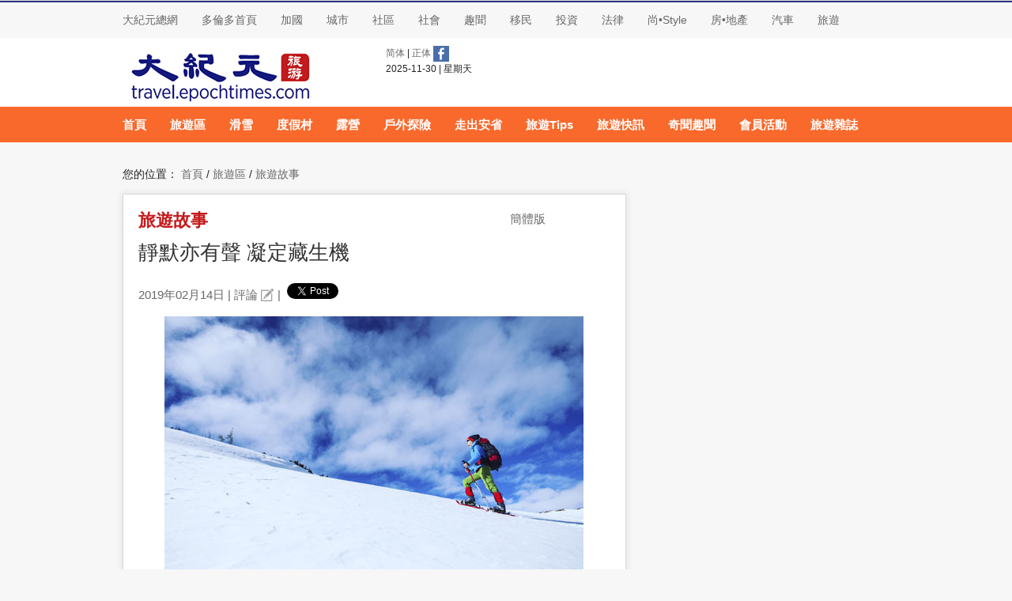

--- FILE ---
content_type: text/html;charset=utf-8
request_url: https://travel.epochtimes.com/travel-b5-37794-%EF%BF%BD%EF%BF%BD%EF%BF%BD%EF%BF%BD%EF%BF%BD%EF%BF%BD%EF%BF%BD%EF%BF%BD%EF%BF%BD%EF%BF%BD%EF%BF%BD%EF%BF%BD%EF%BF%BD%EF%BF%BD%EF%BF%BD%20%20%EF%BF%BD%EF%BF%BD%EF%BF%BD%EF%BF%BD%EF%BF%BD%EF%BF%BD%EF%BF%BD%EF%BF%BD%EF%BF%BD%EF%BF%BD%EF%BF%BD%EF%BF%BD%EF%BF%BD%EF%BF%BD%EF%BF%BD.html
body_size: 8040
content:








 

  	 
		










<!-- Start Alexa Certify Javascript -->
<script type="text/javascript">
_atrk_opts = { atrk_acct:"Tmrwl1aYizr0uP", domain:"epochtimes.com",dynamic: true};
(function() { var as = document.createElement('script'); as.type =
'text/javascript'; as.async = true; as.src =
"https://d31qbv1cthcecs.cloudfront.net/atrk.js"; var s =
document.getElementsByTagName('script')[0];s.parentNode.insertBefore(as,
s); })();
</script>
<noscript><img src="https://d5nxst8fruw4z.cloudfront.net/atrk.gif?account=Tmrwl1aYizr0uP" style="display:none" height="1" width="1" alt="" /></noscript>
<!-- End Alexa Certify Javascript --> 


<!-- Facebook Pixel Code -->
<script>
!function(f,b,e,v,n,t,s){if(f.fbq)return;n=f.fbq=function(){n.callMethod?
n.callMethod.apply(n,arguments):n.queue.push(arguments)};if(!f._fbq)f._fbq=n;
n.push=n;n.loaded=!0;n.version='2.0';n.queue=[];t=b.createElement(e);t.async=!0;
t.src=v;s=b.getElementsByTagName(e)[0];s.parentNode.insertBefore(t,s)}(window,
document,'script','https://connect.facebook.net/en_US/fbevents.js');

fbq('init', '1738668486348626');
fbq('track', "PageView");</script>
<noscript><img height="1" width="1" style="display:none"
src="https://www.facebook.com/tr?id=1738668486348626&ev=PageView&noscript=1"
/></noscript>
<!-- End Facebook Pixel Code -->


<!DOCTYPE html>

<!--[if lt IE 7]>      <html class="no-js lt-ie9 lt-ie8 lt-ie7"> <![endif]-->
<!--[if IE 7]>         <html class="no-js lt-ie9 lt-ie8"> <![endif]-->
<!--[if IE 8]>         <html class="no-js lt-ie9"> <![endif]-->
<!--[if gt IE 8]><!--> <html class="no-js"> <!--<![endif]-->

		<!--facebook-->
		<div id="fb-root"></div>
		<script>(function(d, s, id) {
		  var js, fjs = d.getElementsByTagName(s)[0];
		  if (d.getElementById(id)) return;
		  js = d.createElement(s); js.id = id;
		  js.src = "//connect.facebook.net/en_US/sdk.js#xfbml=1&version=v2.0";
		  fjs.parentNode.insertBefore(js, fjs);
		}(document, 'script', 'facebook-jssdk'));</script>
		<!-- end of Facebook-->
		
		<!--Google+ -->
		<script src="https://apis.google.com/js/platform.js" async defer></script>
		<!--End of Google+ -->

<head>
    

 	<title>靜默亦有聲  凝定藏生機|旅遊故事|大紀元旅遊網</title>

    
    
    <meta http-equiv=Content-Type content="text/html; charset=utf-8">
    <meta name="viewport" content="width=device-width, initial-scale=1.0" /> <!--Foundation-->
    <meta http-equiv="X-UA-Compatible" content="IE=edge,chrome=1">

    <meta name="keywords" CONTENT="旅遊故事 大紀元 旅遊  多倫多 旅遊區 度假村  滑雪 划船  攀岩  滑冰 游泳"> 
    <meta name="description" CONTENT="寒冬也許是一年中最難以啟步的時間，正如傳統文化也在經歷冰封，但只要有人勇於發掘與探索，走出來，就會發現其中之妙趣。走過方知曾經之輝煌，用心體悟，就不枉來這世間走一趟。">
    <meta name="viewport" content="width=device-width">
    <meta property="og:image" content="http://travel.epochtimes.com/uploaded_files/2019/2-14/c52ef40b94c840c8907528e2ed99a8ba.jpg" />
    
    <link rel="stylesheet" href="/css/normalize.css?v=10" /> 
    <link rel="stylesheet" href="/css/foundation.min.css" /> <!--Foundation-->
    <link rel="stylesheet" href="/css/app.css?v=10" />
    <link rel="stylesheet" href="/assets/travel/css/app.css?v=10" />
    <script src="/js/vendor/jquery.js"></script>
    <script src="/js/vendor/modernizr.js"></script> <!--Foundation-->

    <!-- Place favicon.ico and apple-touch-icon.png in the root directory -->        
    <script type="text/javascript">
     var app="universe";
    </script>
</head>

<body class="wrapper">
        <!--[if lt IE 7]>
            <p class="chromeframe">You are using an <strong>outdated</strong> browser. Please <a href="http://browsehappy.com/">upgrade your browser</a> or <a href="http://www.google.com/chromeframe/?redirect=true">activate Google Chrome Frame</a> to improve your experience.</p>
        <![endif]-->
        
		<script>
		  (function(i,s,o,g,r,a,m){i['GoogleAnalyticsObject']=r;i[r]=i[r]||function(){
		  (i[r].q=i[r].q||[]).push(arguments)},i[r].l=1*new Date();a=s.createElement(o),
		  m=s.getElementsByTagName(o)[0];a.async=1;a.src=g;m.parentNode.insertBefore(a,m)
		  })(window,document,'script','//www.google-analytics.com/analytics.js','ga');
		
		  ga('create', 'UA-55061444-1', 'auto');
		  ga('send', 'pageview');
		</script>

  <hr class="blue-line">
  <div class="contain-to-grid topnav">
   
      <nav class="top-bar topnav" data-topbar role="navigation">
        <ul class="title-area">
          <li class="name">
            <div class="row">
              <h1 class="show-for-small-only">
 			               大紀元旅遊
              </h1>
            </div>
          </li>
          <li class="toggle-topbar menu-icon"><a href="#"><span></span></a></li>
        </ul>
  
        <section class="top-bar-section topnav">
          <ul>
            <li class="show-for-small-only"><a href="http://travel.epochtimes.com" target="_blank">首頁</a></li>        
	          
                <li class="show-for-small-only"><a href="/travel-b5-category-300002-旅遊區.html">旅遊區</a></li>
                <li class="show-for-small-only"><a href="/travel-b5-category-300047-滑雪.html">滑雪</a></li>
                <li class="show-for-small-only"><a href="/travel-b5-category-300003-度假村.html">度假村</a></li>
                <li class="show-for-small-only"><a href="/travel-b5-category-300004-露營.html">露營</a></li>
                <li class="show-for-small-only"><a href="/travel-b5-category-300005-戶外探險.html">戶外探險</a></li>
                <li class="show-for-small-only"><a href="/travel-b5-category-300035-走出安省.html">走出安省</a></li> 
                <li class="show-for-small-only"><a href="/travel-b5-category-300033-旅遊Tips.html">旅遊Tips</a></li>	
                <li class="show-for-small-only"><a href="/travel-b5-category-300034-旅遊快訊.html">旅遊快訊</a></li>	
                <li class="show-for-small-only"><a href="/travel-b5-category-300044-奇聞趣聞.html">奇聞趣聞</a></li>	
                <li class="show-for-small-only"><a href="/travel-b5-category-300023-會員活動.html">會員活動</a></li>
                <li class="show-for-small-only"><a href="/travel-b5-category-300024-旅遊雜誌.html">旅遊雜誌</a></li>             

                	                
                <li class="show-for-small-only"><a href="/travel-b5-category-300035-走出安省.html">特價優惠<img src="http://auto.epochtimes.com/assets/car/images/hot-small-round.png"></a></li>
                <li class="show-for-small-only"><a href="/travel-b5-category-300023-會員活動.html">旅遊世界</a></li>             

            <li><a href="http://www.epochtimes.com" target="_blank">大紀元總網</a></li>       
            <li><a href="http://toronto.epochtimes.com" target="_blank">多倫多首頁</a></li>            
            <li><a href="http://www.epochtimes.com/gb/ncid1141077.htm" target="_blank">加國</a></li>       
            <li><a href="http://www.epochtimes.com/gb/ncid1141078.htm" target="_blank">城市</a></li>
            <li><a href="http://www.epochtimes.com/gb/ncid1141332.htm" target="_blank">社區</a></li>
            <li><a href="http://www.epochtimes.com/gb/ncid1149519.htm" target="_blank">社會</a></li>
            <li><a href="http://www.epochtimes.com/gb/ncid1149216.htm" target="_blank">趣聞</a></li>
            <li><a href="http://www.epochtimes.com/gb/ncid1141063.htm" target="_blank">移民</a></li>
            <li><a href="http://www.epochtimes.com/gb/ncid1141073.htm" target="_blank">投資</a></li>
            <li><a href="http://www.epochtimes.com/gb/ncid1141068.htm" target="_blank">法律</a></li>
            <li><a href="http://www.epochtimes.com/gb/ncid1141072.htm" target="_blank">尚•Style</a></li>
            <li><a href="http://www.epochtimes.com/gb/ncid1141069.htm" target="_blank">房•地產</a></li>
            <li><a href="http://auto.epochtimes.com" target="_blank">汽車</a></li>
            <li><a href="http://travel.epochtimes.com" target="_blank">旅遊</a></li> 
          </ul>
        </section> <!-- end of top-bar-section -->
      </nav>
  </div>
       
  <div class="logo_section"> <!--logo section-->
    <div class="row">
        <div class="small-12 medium-4 large-4 columns show-for-medium-up"><img src="/assets/travel/images/logo.jpg"></div>
        <div class="small-12 medium-2 large-2 hide-for-small-only columns">
            <div>
	              <a href="/travel-gb">简体</a> | 
	              <a href="/travel-b5">正体</a>
	              <a href="https://www.facebook.com/ilovetravelontario?ref=hl" target="_blank"><img src="/assets/travel/images/facebook.png" width="20px"></a></li>              
                <br>
                <div>2025-11-30  | 星期天</div>
            </div>
        </div>
        <div class="small-12 medium-6 large-6 columns adzone show-for-medium-up">
            


        
 
	<iframe id='a9523e4c' name='a9523e4c' src='http://das.epochtimes.com/www/delivery/afr.php?zoneid=134&amp;cb=Math.round(Math.random() * 1000)' frameborder='0' scrolling='no' width='468' height='60'><a href='http://das.epochtimes.com/www/delivery/ck.php?n=ae0df189&amp;cb=Math.round(Math.random() * 1000)' target='_blank'><img src='http://das.epochtimes.com/www/delivery/avw.php?zoneid=134&amp;cb=Math.round(Math.random() * 1000)&amp;n=ae0df189' border='0' alt='TopBanner Ad 468x60' /></a></iframe>

		

        </div>
    </div> <!--end of row -->
  </div><!--end of logo section -->        


  <div class="contain-to-grid mainnav sticky show-for-medium-up"> <!--main menu -->
        <nav class="top-bar mainnav" data-topbar role="navigation">
          <section class="top-bar-section mainnav">
            <ul>
                <li><a href="http://travel.epochtimes.com">首頁</a></li> 
                <li class="has-dropdown"><a href="/travel-b5-category-300002-旅遊區.html">旅遊區</a>
                    <ul class="dropdown">
			          <li><a href="http://travel.epochtimes.com/travel-gb-category-300045.html">旅遊故事</a></li>
			          <li><a href="http://travel.epochtimes.com/travel-gb-category-300046.html">旅遊區推薦</a></li>
			        </ul>
                </li>
                <li class="has-dropdown"><a href="/travel-b5-category-300047-滑雪.html">滑雪</a>
                    <ul class="dropdown">
			          <li><a href="http://travel.epochtimes.com/travel-gb-category-300048.html">滑雪故事</a></li>
			          <li><a href="http://travel.epochtimes.com/travel-gb-category-300049.html">滑雪場推薦</a></li>
			        </ul>                
                </li>
                <li class="has-dropdown"><a href="/travel-b5-category-300003-度假村.html">度假村</a>
                    <ul class="dropdown">
			          <li><a href="http://travel.epochtimes.com/travel-gb-category-300050.html">度假故事</a></li>
			          <li><a href="http://travel.epochtimes.com/travel-gb-category-300051.html">度假村推薦</a></li>
			        </ul>
                </li>
                <li class="has-dropdown"><a href="/travel-b5-category-300004-露營.html">露營</a>
                    <ul class="dropdown">
			          <li><a href="http://travel.epochtimes.com/travel-gb-category-300054.html">露營故事</a></li>
			          <li><a href="http://travel.epochtimes.com/travel-gb-category-300055.html">露營地推薦</a></li>
			        </ul>                
                </li>
                <li class="has-dropdown"><a href="/travel-b5-category-300005-戶外探險.html">戶外探險</a>
                    <ul class="dropdown">
			          <li><a href="http://travel.epochtimes.com/travel-gb-category-300022.html">遊艇</a></li>
			          <li><a href="http://travel.epochtimes.com/travel-gb-category-300019.html">划船</a></li>
			          <li><a href="http://travel.epochtimes.com/travel-gb-category-300021.html">釣魚</a></li>
			          <li><a href="http://travel.epochtimes.com/travel-gb-category-300020.html">遠足</a></li>			          
			        </ul>  
                </li>
                <li class="has-dropdown"><a href="/travel-b5-category-300035-走出安省.html">走出安省</a>
                    <ul class="dropdown">
			          <li><a href="http://travel.epochtimes.com/travel-gb-category-300036.html">加拿大</a></li>
			          <li><a href="http://travel.epochtimes.com/travel-gb-category-300037.html">美國</a></li>
			          <li><a href="http://travel.epochtimes.com/travel-gb-category-300038.html">加勒比海</a></li>
			          <li><a href="http://travel.epochtimes.com/travel-gb-category-300039.html">南美</a></li>			          
			          <li><a href="http://travel.epochtimes.com/travel-gb-category-300040.html">歐洲</a></li>			          
			          <li><a href="http://travel.epochtimes.com/travel-gb-category-300041.html">亞洲</a></li>			          
			          <li><a href="http://travel.epochtimes.com/travel-gb-category-300043.html">澳洲</a></li>			          
			          <li><a href="http://travel.epochtimes.com/travel-gb-category-300042.html">非洲</a></li>			          
			        </ul>  
                </li> 
                <li><a href="/travel-b5-category-300033-旅遊Tips.html">旅遊Tips</a></li>	
                <li><a href="/travel-b5-category-300034-旅遊快訊.html">旅遊快訊</a></li>	
                <li><a href="/travel-b5-category-300044-奇聞趣聞.html">奇聞趣聞</a></li>	
                <li><a href="/travel-b5-category-300023-會員活動.html">會員活動</a></li>
                <li><a href="/travel-b5-category-300024-旅遊雜誌.html">旅遊雜誌</a></li>             
            </ul>
          </section>
        </nav>
  </div> <!--end of main menu -->
  
 

    <div class="row"><!--top bannner-->
	    <div class="large-9 columns adzone banner-iframe-container">
	        


 

<ins data-revive-zoneid="137" data-revive-id="c9295b5f9707574a26385cec6f59175b"></ins>
<script async src="//das.epochtimes.com/www/delivery/asyncjs.php"></script>
 
		

	    </div>
	    <div class="large-3 columns adzone text-center">	    
	        


        

<ins data-revive-zoneid="183" data-revive-id="c9295b5f9707574a26385cec6f59175b"></ins>
<script async src="//das.epochtimes.com/www/delivery/asyncjs.php"></script>

			

 	   </div>
    </div> <!--end of top bannner-->
    




		







 

<div id="fb-root"></div>
<script>(function(d, s, id) {
  var js, fjs = d.getElementsByTagName(s)[0];
  if (d.getElementById(id)) return;
  js = d.createElement(s); js.id = id;
  js.src = "//connect.facebook.net/en_US/sdk.js#xfbml=1&version=v2.0";
  fjs.parentNode.insertBefore(js, fjs);
}(document, 'script', 'facebook-jssdk'));</script>


<div class="row">
	<div class="columns breadcrumb___">
		您的位置： <a href="/travel" target="_blank">首頁</a> / <a href="/travel-b5-category-300002-旅遊區.html" target="_blank">旅遊區</a>  / <a href="/travel-b5-category-300045-旅遊故事.html" target="_blank">旅遊故事</a> <br>
	</div>
</div>  

<div class="row">	
	    <div class="medium-8 columns">
		<div class="panel content">
		        <div class="row">
		          <div class="medium-9 columns"><h1 class="nav"><a href="/travel-b5-category-300045-旅遊故事.html" class="nav" target="_blank">旅遊故事</a></h1></div>
		          <div class="medium-3 columns">
						
								  <a href="/travel-gb-37794-靜默亦有聲  凝定藏生機.html">簡體版</a>
						           
				  </div>			
		       </div>
		       
				<div class="row"> <!--article title -->
					<div class="columns">
				        <h1 class="title">靜默亦有聲  凝定藏生機</h1>
				        
			        </div>
		        </div>
		        
		        <div class="row social"> <!--time and Social media -->
		        	<div class="columns">
				        <span class="date">2019年02月14日</span> | <span class="date2 red-hover"><a href="#comments">評論<img alt="compose" src="/images/compose.png"></a>| </span>
						
						<!--Facebook Like & Sharing-->
						<span class="fb-like" data-layout="button_count" data-action="like" data-show-faces="true" data-share="true"></span>
						<!--End of Facebook Like & Sharing-->
				
						<!-- Google+  -->
						<span class="g-plus" data-action="share" data-annotation="none"></span>
						<!-- End of Google+  -->
				
				
						<!-- LinkIn -->
						<span><script src="//platform.linkedin.com/in.js" type="text/javascript">
						  lang: en_US
						</script>
						<script type="IN/Share"></script></span>
						<!-- End of LinkIn-->
						
						<!-- Twitter  -->
						<span><a href="https://twitter.com/share" class="twitter-share-button">Tweet</a>
						<script>!function(d,s,id){var js,fjs=d.getElementsByTagName(s)[0],p=/^http:/.test(d.location)?'http':'https';if(!d.getElementById(id)){js=d.createElement(s);js.id=id;js.src=p+'://platform.twitter.com/widgets.js';fjs.parentNode.insertBefore(js,fjs);}}(document, 'script', 'twitter-wjs');</script></span>
						<!-- End of Twitter -->
					</div>
				</div> <!--end of time and Social media -->
		
		
				<div class="row primaryimg">
					 <div class="columns"> <!-- content goes here -->
					       
					          <div class="row">
					          	<div class="columns center">
						           <img alt="shutterstock_598903679.jpg" src="/uploaded_files/2019/2-14/c52ef40b94c840c8907528e2ed99a8ba.jpg">
					           	</div>
					           </div>
					       			 
					</div>
				</div>
		
		
		       <p>&nbsp;</p>
<p class="p1">在北美文化中，「路」（<span class="s1">Routes</span>）與「根」（<span class="s1">Roots</span>）幾乎是同音，這是偶然還是冥冥中的啟示？探尋文化與歷史之根，就在腳下行走之路。</p>
<p class="p1">我們每個人都來自世界的某個地方。無論是我們的祖輩在我們出生之前，為過上更好的生活而勇敢地跨越國界，還是在幾代人之前我們的家族就已深深扎根於此，我們的血脈與傳統就如同信風般穿洋過海，連接到另一個時空。</p>
<p class="p1">經過沉痛歷史的沖刷，我們最精粹的文化已被埋沒於污垢之下、冰封於謊言之中。傳統的普世價值在靜默中低語，唯用心尋找和感受者，能聆聽到其鏗鏘有力之聲。如果你的文化根源已經與你的生活失聯，那麼，通過傳統旅行來發現和重拾它，會是一件特別讓人心酸但又欣慰的事情。當走遍這個世界的各方後，讓人最感慨的是，當看到西方人把那麼一小塊略帶其文化歷史痕跡的物件當作無價之寶來珍藏、瞻仰和傳誦時，作為這個世界上最博大精深、最受神諭的文化的後裔，我們卻從來沒有機會去體驗真正的中華傳統文化之鳳毛麟角。</p>
<p class="p1">痛其失而欣其可循，如今，與伴侶和孩子們一起分享自己的文化根源的希望，正促使着越來越多的人繞開遍布世界各地的現代遊樂場，行至那些能夠體驗真正傳統文化的地方。</p>
<p class="p1">這種旅行的可貴之處，就是融合了沐浴於休閒假期、擺脫舊觀念時的身心放鬆，和領悟傳統文化與歷史真相的醍醐灌頂。但這又不同於接受常規設定的文化課，讓你乏味得睡在教室最後一排的桌上，試想，當這門「課」的主題是關於你的來源時，你會不會迫不及待地坐在最前方？</p>
<p class="p1">靜默亦有聲，凝定藏生機。寒冬也許是一年中最難以啟步的時間，正如傳統文化也在經歷冰封，但只要有人勇於發掘與探索，走出來，就會發現其中之妙趣。走過方知曾經之輝煌，用心體悟，就不枉來這世間走一趟。</p>
<p class="p2">&nbsp;</p>
<p>&nbsp;</p>
		      
		       
		      
		          <!-- additional image area begin-->
		          <div>
		              
		          </div>
		          <!-- additional image area end-->          
					


















		
				<div class="row">
					<div class="columns">		  		  
						<div class="row adzone">
							<div class="columns large-12">
								廣告		
							</div>	
						</div> 
						<div class="row adzone">
							<div class="columns large-12">
								


 


<!-- <iframe id='a1f3e314' name='a1f3e314' src='http://das.epochtimes.com/www/delivery/afr.php?zoneid=147&amp;cb=Math.round(Math.random() * 1000)' frameborder='0' scrolling='no' width='300' height='250'><a href='http://das.epochtimes.com/www/delivery/ck.php?n=a1b9c3c1&amp;cb=Math.round(Math.random() * 1000)' target='_blank'><img src='http://das.epochtimes.com/www/delivery/avw.php?zoneid=147&amp;cb=Math.round(Math.random() * 1000)&amp;n=a1b9c3c1' border='0' alt='' /></a></iframe> -->

<ins data-revive-zoneid="147" data-revive-id="c9295b5f9707574a26385cec6f59175b"></ins>
<script async src="//das.epochtimes.com/www/delivery/asyncjs.php"></script>
		
							</div>	
						</div>
					</div>
				</div>
				
		<hr>
		        <div class="row social"> <!--Social media -->
		        	<div class="columns">				
						<!--Facebook Like & Sharing-->
						<span class="fb-like" data-layout="button_count" data-action="like" data-show-faces="true" data-share="true"></span>
						<!--End of Facebook Like & Sharing-->
				
						<!-- Google+  -->
						<span class="g-plus" data-action="share" data-annotation="none"></span>
						<!-- End of Google+  -->
				
				
						<!-- LinkIn -->
						<span><script src="//platform.linkedin.com/in.js" type="text/javascript">
						  lang: en_US
						</script>
						<script type="IN/Share"></script></span>
						<!-- End of LinkIn-->
						
						<!-- Twitter  -->
						<span><a href="https://twitter.com/share" class="twitter-share-button">Tweet</a>
						<script>!function(d,s,id){var js,fjs=d.getElementsByTagName(s)[0],p=/^http:/.test(d.location)?'http':'https';if(!d.getElementById(id)){js=d.createElement(s);js.id=id;js.src=p+'://platform.twitter.com/widgets.js';fjs.parentNode.insertBefore(js,fjs);}}(document, 'script', 'twitter-wjs');</script></span>
						<!-- End of Twitter -->
					</div>
				</div> <!--end of Social media -->
		
				<hr>
		
		
		<script type="text/javascript">
		var aid = 37794;
		$(function(){$.post("/car/ajax",{"action":"test","aid":aid},function(data){
		   });
		});
		var encoding="b5";
		</script>
		
		
			 <!-- Disqus comments goes here -->
			 <a name="comments"></a>
		<div id="disqus_thread"></div>
		<script>
		    /**
		     *  RECOMMENDED CONFIGURATION VARIABLES: EDIT AND UNCOMMENT THE SECTION BELOW TO INSERT DYNAMIC VALUES FROM YOUR PLATFORM OR CMS.
		     *  LEARN WHY DEFINING THESE VARIABLES IS IMPORTANT: https://disqus.com/admin/universalcode/#configuration-variables
		     */
		    /*
		    var disqus_config = function () {
		        this.page.url = PAGE_URL;  // Replace PAGE_URL with your page's canonical URL variable
		        this.page.identifier = PAGE_IDENTIFIER; // Replace PAGE_IDENTIFIER with your page's unique identifier variable
		    };
		    */
		    (function() {  // DON'T EDIT BELOW THIS LINE
		        var d = document, s = d.createElement('script');
		        
		        s.src = '//travelepochtimes.disqus.com/embed.js';
		        
		        s.setAttribute('data-timestamp', +new Date());
		        (d.head || d.body).appendChild(s);
		    })();
		</script>
		<noscript>Please enable JavaScript to view the <a href="https://disqus.com/?ref_noscript" rel="nofollow">comments powered by Disqus.</a></noscript>
			<!-- Disqus comments end here -->
		
		
		
		
		     <hr>
		
		
			<section class="recommand">        
		
				<h3 class="title red">您可能感興趣</h3>
				<div class="row">
					<div class="columns">
						<ul class="large-block-grid-3 medium-block-grid-3 small-block-grid-1">
					      
					     </ul> 
			    	</div>
			    </div>
		     </section>
				
		</div> <!--end of panel content -->
		
	</div> <!-- end of medium-8 columns -->
	<div class="medium-4 columns">
		 


	     	
        <div class="row">
            <div class="columns adzone">
                 


 


<!-- <iframe id='ac62f04b' name='ac62f04b'
src='http://das.epochtimes.com/www/delivery/afr.php?zoneid=138&amp;cb=Math.round(Math.random() * 1000)'
frameborder='0' scrolling='no' width='300' height='250'><a
href='http://das.epochtimes.com/www/delivery/ck.php?n=ae04ec48&amp;cb=Math.round(Math.random() * 1000)'
target='_blank'><img
src='http://das.epochtimes.com/www/delivery/avw.php?zoneid=138&amp;cb=Math.round(Math.random() * 1000);n=ae04ec48'
border='0' alt='' /></a></iframe>  -->

<ins data-revive-zoneid="138" data-revive-id="c9295b5f9707574a26385cec6f59175b"></ins>
<script async src="//das.epochtimes.com/www/delivery/asyncjs.php"></script>
		  
		

            </div>
       </div>


       <div class="row">
            <div class="columns adzone">
                 


 


<!-- <iframe id='a9e084b7' name='a9e084b7' src='http://das.epochtimes.com/www/delivery/afr.php?zoneid=139&amp;cb=Math.round(Math.random() * 1000)' frameborder='0' scrolling='no' width='300' height='250'><a href='http://das.epochtimes.com/www/delivery/ck.php?n=a6a1e6da&amp;cb=Math.round(Math.random() * 1000)' target='_blank'><img src='http://das.epochtimes.com/www/delivery/avw.php?zoneid=139&amp;cb=Math.round(Math.random() * 1000)&amp;n=a6a1e6da' border='0' alt='' /></a></iframe> -->

<ins data-revive-zoneid="139" data-revive-id="c9295b5f9707574a26385cec6f59175b"></ins>
<script async src="//das.epochtimes.com/www/delivery/asyncjs.php"></script>
	
		
            </div>
       </div>       

       <div class="row">
            <div class="columns adzone">
                 


 

<!-- <iframe id='aa70f1a3' name='aa70f1a3' src='http://das.epochtimes.com/www/delivery/afr.php?zoneid=140&amp;cb=Math.round(Math.random() * 1000)' frameborder='0' scrolling='no' width='300' height='250'><a href='http://das.epochtimes.com/www/delivery/ck.php?n=a56b7d83&amp;cb=Math.round(Math.random() * 1000)' target='_blank'><img src='http://das.epochtimes.com/www/delivery/avw.php?zoneid=140&amp;cb=Math.round(Math.random() * 1000)&amp;n=a56b7d83' border='0' alt='' /></a></iframe> -->

<ins data-revive-zoneid="140" data-revive-id="c9295b5f9707574a26385cec6f59175b"></ins>
<script async src="//das.epochtimes.com/www/delivery/asyncjs.php"></script>
		
		
            </div>
       </div>

       <div class="row">
            <div class="columns adzone">
                 


 

  <!-- <iframe id='aa5feb82' name='aa5feb82' src='http://das.epochtimes.com/www/delivery/afr.php?zoneid=141&amp;cb=Math.round(Math.random() * 1000)' frameborder='0' scrolling='no' width='300' height='250'><a href='http://das.epochtimes.com/www/delivery/ck.php?n=af4b74ae&amp;cb=Math.round(Math.random() * 1000)' target='_blank'><img src='http://das.epochtimes.com/www/delivery/avw.php?zoneid=141&amp;cb=Math.round(Math.random() * 1000)&amp;n=af4b74ae' border='0' alt='' /></a></iframe> -->
<ins data-revive-zoneid="141" data-revive-id="c9295b5f9707574a26385cec6f59175b"></ins>
<script async src="//das.epochtimes.com/www/delivery/asyncjs.php"></script>
		  
		

            </div>
       </div>

    
       <div class="row">
            <div class="columns adzone">
                 


 

<!-- <iframe id='a8067a0b' name='a8067a0b' src='http://das.epochtimes.com/www/delivery/afr.php?zoneid=142&amp;cb=Math.round(Math.random() * 1000)' frameborder='0' scrolling='no' width='300' height='250'><a href='http://das.epochtimes.com/www/delivery/ck.php?n=a86e4d0e&amp;cb=Math.round(Math.random() * 1000)' target='_blank'><img src='http://das.epochtimes.com/www/delivery/avw.php?zoneid=142&amp;cb=Math.round(Math.random() * 1000)&amp;n=a86e4d0e' border='0' alt='' /></a></iframe> -->
<ins data-revive-zoneid="142" data-revive-id="c9295b5f9707574a26385cec6f59175b"></ins>
<script async src="//das.epochtimes.com/www/delivery/asyncjs.php"></script>
		

            </div>
       </div> 

       <div class="row">
            <div class="columns adzone">
                 


 

<!-- <iframe id='a3a0bb95' name='a3a0bb95' src='http://das.epochtimes.com/www/delivery/afr.php?zoneid=143&amp;cb=Math.round(Math.random() * 1000)' frameborder='0' scrolling='no' width='300' height='250'><a href='http://das.epochtimes.com/www/delivery/ck.php?n=a574a0b3&amp;cb=Math.round(Math.random() * 1000)' target='_blank'><img src='http://das.epochtimes.com/www/delivery/avw.php?zoneid=143&amp;cb=Math.round(Math.random() * 1000)&amp;n=a574a0b3' border='0' alt='' /></a></iframe> -->
<ins data-revive-zoneid="143" data-revive-id="c9295b5f9707574a26385cec6f59175b"></ins>
<script async src="//das.epochtimes.com/www/delivery/asyncjs.php"></script>

		

            </div>
       </div> 
	
      <div class="row">
            <div class="columns adzone">
                 


 
 
<!-- <iframe id='a1525d05' name='a1525d05' src='http://das.epochtimes.com/www/delivery/afr.php?zoneid=208&amp;cb=Math.round(Math.random() * 1000)' frameborder='0' scrolling='no' width='300' height='250'><a href='http://das.epochtimes.com/www/delivery/ck.php?n=a512abcd&amp;cb=Math.round(Math.random() * 1000)' target='_blank'><img src='http://das.epochtimes.com/www/delivery/avw.php?zoneid=208&amp;cb=Math.round(Math.random() * 1000)&amp;n=a512abcd' border='0' alt='' /></a></iframe> -->

<ins data-revive-zoneid="208" data-revive-id="c9295b5f9707574a26385cec6f59175b"></ins>
<script async src="//das.epochtimes.com/www/delivery/asyncjs.php"></script>
		

            </div>
       </div>    
                            
      <div class="row">
            <div class="columns adzone">
                 


 

<!-- <iframe id='ae51c4ed' name='ae51c4ed' src='http://das.epochtimes.com/www/delivery/afr.php?zoneid=209&amp;cb=Math.round(Math.random() * 1000)' frameborder='0' scrolling='no' width='300' height='250'><a href='http://das.epochtimes.com/www/delivery/ck.php?n=a236db94&amp;cb=Math.round(Math.random() * 1000)' target='_blank'><img src='http://das.epochtimes.com/www/delivery/avw.php?zoneid=209&amp;cb=Math.round(Math.random() * 1000)&amp;n=a236db94' border='0' alt='' /></a></iframe> -->
<ins data-revive-zoneid="209" data-revive-id="c9295b5f9707574a26385cec6f59175b"></ins>
<script async src="//das.epochtimes.com/www/delivery/asyncjs.php"></script> 
		
            </div>
       </div>    

      <div class="row">
            <div class="columns adzone">
                 


 

<!-- <iframe id='ad37f2a8' name='ad37f2a8' src='http://das.epochtimes.com/www/delivery/afr.php?zoneid=210&amp;cb=Math.round(Math.random() * 1000)' frameborder='0' scrolling='no' width='300' height='250'><a href='http://das.epochtimes.com/www/delivery/ck.php?n=aa285c52&amp;cb=Math.round(Math.random() * 1000)' target='_blank'><img src='http://das.epochtimes.com/www/delivery/avw.php?zoneid=210&amp;cb=Math.round(Math.random() * 1000)&amp;n=aa285c52' border='0' alt='' /></a></iframe> -->

<ins data-revive-zoneid="210" data-revive-id="c9295b5f9707574a26385cec6f59175b"></ins>
<script async src="//das.epochtimes.com/www/delivery/asyncjs.php"></script>
		
            </div>
       </div>    
            
       
                            
	</div>
</div>





         
  
  
 		<div class="row show-for-medium-up"><!--bottom banner-->
			<div class="large-8 columns large-centered adzone">
			       




<ins data-revive-zoneid="136" data-revive-id="c9295b5f9707574a26385cec6f59175b"></ins>
<script async src="//das.epochtimes.com/www/delivery/asyncjs.php"></script>

		

             </div>
		</div><!--end of bottom banner-->  
		

	







	    
		<footer class="row copyright"><!--footer-->
			<div class="columns">大紀元雜誌版權所有 Copyright &copy; 2014 - 2025 Epoch Magazines Inc., All Rights Reserved  |  344 Consumers Road, Toronto, ON M2J 1P8  |  Office: 416-298-1933 ext. 551</div>
		</footer>	<!--end of footer-->

        <script src="/js/plugins.js"></script>
        <script src="/js/foundation.min.js"></script>
        <script>
          $(document).foundation();
        </script>  
        
        
    <script id="dsq-count-scr" src="//travelepochtimes.disqus.com/count.js" async></script>
    </body>
</html>


 



		




--- FILE ---
content_type: text/html; charset=utf-8
request_url: https://accounts.google.com/o/oauth2/postmessageRelay?parent=https%3A%2F%2Ftravel.epochtimes.com&jsh=m%3B%2F_%2Fscs%2Fabc-static%2F_%2Fjs%2Fk%3Dgapi.lb.en.W5qDlPExdtA.O%2Fd%3D1%2Frs%3DAHpOoo8JInlRP_yLzwScb00AozrrUS6gJg%2Fm%3D__features__
body_size: 159
content:
<!DOCTYPE html><html><head><title></title><meta http-equiv="content-type" content="text/html; charset=utf-8"><meta http-equiv="X-UA-Compatible" content="IE=edge"><meta name="viewport" content="width=device-width, initial-scale=1, minimum-scale=1, maximum-scale=1, user-scalable=0"><script src='https://ssl.gstatic.com/accounts/o/2580342461-postmessagerelay.js' nonce="NiD2lsaS6_Xi1UzSaxcLew"></script></head><body><script type="text/javascript" src="https://apis.google.com/js/rpc:shindig_random.js?onload=init" nonce="NiD2lsaS6_Xi1UzSaxcLew"></script></body></html>

--- FILE ---
content_type: text/css
request_url: https://travel.epochtimes.com/css/app.css?v=10
body_size: 3791
content:

body {
    font-size: 1em;
    line-height: 1.6;
    font-size: 12px;
    font-family:Arial, Helvetica, sans-serif,SimSun; font-size:21x; font-weight:normal;
}

* {
	font-family: Arial, Helvetica, sans-serif,SimSun;
	/*font-family: "Helvetica Neue",Helvetica,Arial,"Hiragino Sans GB","Microsoft YaHei","微软雅黑",STHeiti,"WenQuanYi Micro Hei",sans-serif;*/
}

h1, h2, h3, h3, h4, h5, h6{
	font-family:"Helvetica Neue",Helvetica,Arial,"Hiragino Sans GB","Microsoft YaHei","微软雅黑",STHeiti,"WenQuanYi Micro Hei",sans-serif;
	margin-bottom:0.5rem;
}

.wrapper {
    width:100%;
    background-color:#f7f7f7;
}

.label{
line-height:2;
margin-bottom:0.3rem;
font-size:0.75rem;
font-family: "Helvetica Neue",Helvetica,Arial,"Hiragino Sans GB","Microsoft YaHei","微软雅黑",STHeiti,"WenQuanYi Micro Hei",sans-serif;
}

.button.small {
 padding: 0.475rem 0.75rem 0.5375rem;
 font-size:0.8125rem;
}

.contain-to-grid.topnav {
	background-color: #F7F7F7;
}

.contain-to-grid.mainnav {
	background-color: #101F84;
	
}

.top-bar.topnav {
    width: 100%;
    background-color: #F7F7F7;
    color: #A2A2A2;
}

.top-bar-section.topnav li:not(.has-form) a:not(.button) {
	background-color: #F7F7F7;
	color: #686868;
    font-size: 0.95em;
}

 .top-bar-section.topnav li:not(.has-form) a:not(.button):hover {
    background-color: #F7F7F7; 
    text-decoration: none;
    color:#C51A1B;
}

.top-bar.mainnav{
	background-color:#101F84;
}

.top-bar-section.mainnav li:not(.has-form) a:not(.button) {
    background-color:#101F84;
    color: #fff;
    font-size: 1.05em;
    width: 100%;
    padding-top: 0px;
    background-image: none;
    font-family: "Helvetica Neue",Helvetica,Arial,"Hiragino Sans GB","Microsoft YaHei","微软雅黑",STHeiti,"WenQuanYi Micro Hei",sans-serif;
    font-weight: bold;
    font-style:none;
}

.top-bar-section.mainnav li:not(.has-form) a:not(.button):hover {
	background-color:#F9692C;
}

.top-bar.expanded .title-area {
	background-color:#101F84;
}

.top-bar-section .has-dropdown > a {
    padding-right: 0.9375rem !important;
}

.logo_section{
    width:100%;	
	background-color:#FFF;
	padding-top:10px;
}


.topbanner-section{
	padding-top:10px;
	padding-left:20px;
	padding-right:20px;
}

.orbit-container .orbit-slide-number {
	background: none repeat scroll 0% 0% #C51A1B;
	font-size: 14px;
	padding: 5px 10px;
	top:0px;
	left:0px;
}

.orbit-container .orbit-slides-container > * .orbit-caption {
	font-size: 1.3rem;
}

.blue-line {
	color: #2D337F;
	background-color:#2D337F;
	height: 2px;
	padding:0px;
	margin:0px;
}

.panel.blue {
	background-color: #11357E;
	padding-bottom: 1rem;
	margin-bottom: 1rem;
	box-shadow: 0 0 8px 1px rgba(50, 50, 50, 0.10);
	webkit-box-shadow: 0 0 8px 1px rgba(50, 50, 50, 0.10);
	-moz-box-shadow: 0 0 8px 1px rgba(50, 50, 50, 0.10);
}

.panel.lightblue{
	background-color: #E1F1F1;
	margin-top: 1rem;
	margin-bottom: 1rem;
}

.panel.white{
	background-color: #FFF;
}

.panel.green {
	background-color: #29A329;
	padding-bottom: 0rem;
}

.panel.rightbar{
	background-color: #FFF;
	color:#686868;
	font-size:1.25em;	
	margin-bottom: 1rem;
	padding-top: 1rem;
	padding-right: 1rem;
	padding-bottom: 0rem;
	padding-left: 1rem;	
	box-shadow: 0 0 8px 1px rgba(50, 50, 50, 0.10);
	webkit-box-shadow: 0 0 8px 1px rgba(50, 50, 50, 0.10);
	-moz-box-shadow: 0 0 8px 1px rgba(50, 50, 50, 0.10);
}

.panel.content{
	background-color: #FFF;
	color:#686868;
	font-size:1.25em;	
	margin-bottom: 1rem;
	padding: 1.2rem;
	box-shadow: 0 0 8px 1px rgba(50, 50, 50, 0.10);
	webkit-box-shadow: 0 0 8px 1px rgba(50, 50, 50, 0.10);
	-moz-box-shadow: 0 0 8px 1px rgba(50, 50, 50, 0.10);
}


.row.social, .row.title{
	margin-bottom:0.8rem;
	margin-top:0.8rem;
}

.row.primaryimg{
	margin-top:0.8rem;
	margin-bottom:1rem;

}

.button.small.orange {
	background-color: #F9692C;
	color: #FFF;
	border-radius: 3px;
	text-align:center;
	vertical-align:center;
	padding: 0.5rem 1.5rem;
	margin-bottom: 0rem;
}

.button.small.orange:hover {
	background-color: #FC8330;
	text-decoration: none;
}


input[type="text"].noradius{
	border-radius: 0px;
}

.red{
	color:#C51A1B;
}

.blue{
	color: #10347E;	
}

.recommend.th{
	box-shadow:none;
	padding-top:1.25rem;
}


.recommend.th:hover{
	box-shadow:0px 0px 1px 1px #F0EFFF inset;
	background-color: #F8FEFF;
	text-decoration: none;
}

.new.th{
	box-shadow:none;
	padding-top:0rem;
}

.new.th:hover{
	box-shadow:0px 0px 1px 1px #F0EFFF inset;
	background-color: #F8FEFF;
	text-decoration: none;
}

h3.promotion{
	font-size:1.05rem;
	margin-top:0.5rem;
	color:#10347E;
	line-height: 1.35rem;
}

a.promotion:hover {
	text-decoration: none;
}

.left{
Padding-left:2rem;
}
.postfix{
/*	height: 1.8125rem;*/
/*	background-color: #CCC;	*/
}

.postfix.search{
/*	padding-top:0.5rem;*/
}

.prefix{
/*	height: 1.8125rem;*/
	background-color: #11357E;	
	color:#FFF;
	vertical-align:center;
}

img.search{
	padding-bottom: 0.3rem;
}

h1.title{
	font-size:1.6rem;
	line-height: 2rem;
}

h3{
	font-size:1.3rem;	
}

h3.title{
	font-size:1.24rem;
	margin-bottom: 0.25rem;
}

h3.new{
	font-size:0.9rem;
	margin-bottom: 0.25rem;
}

h3.red{
	font-size:1.24rem;	
	color:#C51A1B;
	font-weight:bold;
}

h3.blue{
	font-size:1.24rem;	
	color:#10347E;
	font-weight:bold;
}

h3.subtitle{
	font-size:1.65rem;
	color:#888888;
}

h3.title a{
	font-size:1.24rem;
	color: #10347E;
	line-height:1.5rem;
}



h1.nav, a.nav{
	color: #C51A1B;
	font-weight: bold;
	font-size: 1.4rem;
}

h4.white {
	color:#FFF;
	font-size: 1.1rem;
}

.panel h6{
	margin-top:0.5rem;
	font-size:0.85rem;
	line-height:1.2rem;
}

a{
	 color:#686868;
}

a:hover{
	text-decoration: underline;
	color:#686868;
}

a.nav:hover{
	text-decoration: underline;
}

select{
	height: 2rem;
}

#car_search select{
	height: 2.2rem;
}

input{
	height:2rem;
}
.subnav a{
	color: #C51A1B;
	font-weight: bold;
	font-size: 1.1rem;
	display: block;
	float:left;
	margin-right:0.75rem;
}

.subnav a:hover{
	text-decoration: underline;
}

hr{
	padding-top:0rem;
	margin-top:0.3rem;
}

.bold{
	font-weight: bold;
}

.center {
    display: block;
    margin-left: auto;
    margin-right: auto;
	text-align:center;
}


.abstract a, a.readmore, .double_column_list a{
	color: #686868;
	font-size: 0.90rem;
}

.abstract a:hover, a.readmore:hover, .double_column_list a:hover{
	text-decoration: underline;
}

.orbit-container .orbit-slides-container > * .orbit-caption {
	background-color:rgba(0,0,0,0.6);
}

a.white{
	color:#fff;
}


a.white:hover{
	text-decoration:underline;
}

.double_column_list div .title{
/*	width:270px; */
	height:1.65rem;
	overflow:hidden;
}

.address{
	color: #686868;
	font-size: 0.90rem;
}

.footer_column{
	margin-top:2rem;
	margin-bottom:2rem;
	color: #999;
}

.footer_column a{
	color: #999;
}

.footer_column a:hover{
	color:#C51A1B;
}

.footer_column hr{
	margin-bottom:0.5rem;
}

.copyright{
	width: 100%;
	background-color: #11357E;
	height: 4rem;
	line-height: 4rem;
	text-align: center;
	color: #FFF;
	margin-bottom:1rem;
}

.panel.content li{
	color:#999;
	font-weight: lighter;
}


.recommend h1{
	color: #C51A1B;
	font-weight: bold;
	font-size: 1.5rem;
	padding-top: 1rem;
	padding-left:1rem;
}

.recommend h2{
	color: #10347E;
	font-weight: bold;
	font-size: 1.2rem;
	padding-top: 1rem;
	padding-left:1rem;
}

.top-bar .toggle-topbar {
}

.ads_300{
	height:250px;
}

.title-area h1{
	color:#FFF;
	padding-left:0.8rem;
	font-size: 1.8rem;
	font-weight:bold;
}

.adzone{
	margin-top:0.5rem;
	margin-bottom:0.5rem;
}

.proday{
	font-weight: bold;
	color:#C51A1B;
}

.breadcrumb___{
	font-size:0.9rem;
	margin-bottom: 0.8rem;
	margin-top: 0.8rem;
	font-family: "Helvetica Neue",Helvetica,Arial,"Hiragino Sans GB","Microsoft YaHei","微软雅黑",STHeiti,"WenQuanYi Micro Hei",sans-serif;
}


.tag {
	height: 2rem;
	width: 15rem;
	background-image: url(../images/tag.png);
	background-repeat: no-repeat;
	background-position: 0px 0px;
	line-height: 1.8rem;
	color: #fff;
	font-size:0.825rem;
	padding-left:1rem;
}

.number {
font-size: 12px;
color: #FFF;
background-color: #10337D;
height: 20px;
width: 20px;
padding: 2px;
text-align: center;
padding-left: 5px;
padding-right: 5px;
margin-right:10px;
}

ul.sidebar_list{
	margin-left:0.2rem;
}
.sidebar_list li{
	overflow:hidden;
    height: 1.5rem;	
    font-size:0.85rem;
}

ul.sidebar_list_long{
	margin-left:0.2rem;
}
.sidebar_list_long li{
	overflow:hidden;
    height: 1.5rem;	
    font-size:0.85rem;
}


/*Social*/

.socialb ul {
	display:inline;
	margin-top:0px;
	height:32px;

}

.socialb ul li {
	display:inline-block;
	padding-right:1rem;
}
.social1 a {
	display:inline-block;
	background-image: url(/assets/travel/images/facebook.png);
	background-repeat: no-repeat;
	background-position: 0px 0px;
	height: 32px;
	width: 32px;	
	text-indent:-99999em;
}
.social1 a:hover {
	box-shadow:0 0 4px 1px rgba(0,140,186,0.5);
}

.social2 a {
	background-image: url(/assets/travel/images/twitter.png);
	background-repeat: no-repeat;
	background-position: 0px 0px;
	height: 32px;
	width: 32px;	
	text-indent:-99999em;
	display:inline-block;
}
.social2 a:hover {
	box-shadow:0 0 4px 1px rgba(0,140,186,0.5);

}
.social3 a {
	background-image: url(/assets/travel/images/flickr.png);
	background-repeat: no-repeat;
	background-position: 0px 0px;
	height: 32px;
	width: 32px;
	text-indent:-99999em;
	display:inline-block;
}
.social3 a:hover {
	box-shadow:0 0 4px 1px rgba(0,140,186,0.5);
}

.social4 a {
	background-image: url(/assets/travel/images/youtube.png);
	background-repeat: no-repeat;
	background-position: 0px 0px;
	height: 32px;
	width: 32px;	
	text-indent:-99999em;
	display:inline-block;
}
.social4 a:hover {
	box-shadow:0 0 4px 1px rgba(0,140,186,0.5);
}

div.row.subnav{
	margin-bottom: 1rem;
}

 /* max-width 640px, mobile-only styles, use when QAing mobile issues */
@media only screen and (max-width: 40em) {

.top-bar.topnav {
    width: 100%;
    background-color: #101F84;
    color: #A2A2A2;
}


h1 a{
	font-size:1.5rem;	
}

div.small{
 width: 3rem;
}

/* Responsive iFrame */

.banner-iframe-container {
    position: relative;
    padding-bottom: 12.36%;
    /*padding-top: 30px;*/
    height: 0;
    overflow: hidden;
}

.box-iframe-container {
    position: relative;
    padding-bottom: 88.33%;
    /*padding-top: 30px;*/
    height: 0;
    overflow: hidden;
}

.dealerGmap-iframe-container {
    position: relative;
    padding-bottom: 42%;
    /*padding-top: 30px;*/
    height: 0;
    overflow: hidden;
}

.dealerYoutube-iframe-container {
    position: relative;
    padding-bottom: 63.69%;
    padding-top: 1.5625rem;
    height: 0;
    overflow: hidden;
    margin-bottom:1rem;
}

.articleYoutube-container {
    position: relative;
    padding-bottom: 83.33%;
    padding-top: 1.5625rem;
    height: 0;
    overflow: hidden;
    margin-bottom:1rem;
}

.dealerGmap-iframe-container iframe,
.dealerYoutube-iframe-container iframe,
.articleYoutube-container iframe,
.banner-iframe-container iframe,   
.box-iframe-container iframe,
.vresponsive-iframe-container object,  
.vresponsive-iframe-container embed {
    position: absolute;
    top: 0;
    left: 0;
    width: 100%;
    height: 100%;
}


#map-canvas{
	width:300px;
	height:200px
}
/*end of responsive iFrame*/


}
/*end of small screen*/



/* min-width 641px and max-width 1024px, use when QAin*/
@media only screen and (min-width: 40.063em) and (max-width: 64em) {  

}


#map-canvas{
	width:600px;
	height:400px
}


/*end of medium screen*/

/* min-width 1025px, large screens */
@media only screen and (min-width: 64.063em) { 
img.thumb {
	width:138px;
	height: 83px;
	}

.orbit-container img{
	width:636px;
	height: 381px;

}

#map-canvas{
	width:600px;
	height:400px
}

}

/*end of large screen*/


/* dealer list*/
.dealer_basiclist {
	font-size:16px;
	line-height:18px;
	margin:0px;
	color: #10347E;
}

.dealer_basiclist a{
	font-size:16px;
	line-height:18px;
	margin:0px;
	color: #10347E;
}

.hours { 
background-color: #FCFCFC; 
border: 1px solid #EFEEEE; 
color: #004986; 
text-align: center; 
}

.fl{
	float:left;
}

.fr{
	float:right;
}



.yp_phone {
  	font-size: 1.3em;
  	color:#E7790D ;
  }

h3.yp_title {
  	font-size: 1.2em;
  	color:#11357E;
  }

.yp_tag {
  	font-size: 1.2em;
  	color:#11357E;
  }

.yp_subnav a{
	color: #C51A1B;
	font-size: 1.1rem;
	display: block;
	float:left;
	margin-right:0.75rem;
}

.yp_subnav a:hover{
	text-decoration: underline;
}

.yp_box {
  border:1px;
}

/*--Google search--*/

		  .gsc-control-cse {
		    font-family: Arial, sans-serif;
		    border-color: #FFFFFF;
		    background-color: #FFFFFF;
		  }
		  .gsc-control-cse .gsc-table-result {
		    font-family: Arial, sans-serif;
		  }
		  input.gsc-input, .gsc-input-box, .gsc-input-box-hover, .gsc-input-box-focus {
		    border-color: #D9D9D9;
		  }
		  input.gsc-search-button, input.gsc-search-button:hover, input.gsc-search-button:focus {
		    border-color: #666666;
		    background-color: #CECECE;
		    background-image: none;
		    filter: none;
		
		  }
		  .gsc-tabHeader.gsc-tabhInactive {
		    border-color: #FF9900;
		    background-color: #FFFFFF;
		  }
		  .gsc-tabHeader.gsc-tabhActive {
		    border-color: #E9E9E9;
		    background-color: #E9E9E9;
		    border-bottom-color: #FF9900
		  }
		  .gsc-tabsArea {
		    border-color: #FF9900;
		  }
		  .gsc-webResult.gsc-result, .gsc-results .gsc-imageResult {
		    border-color: #FFFFFF;
		    background-color: #FFFFFF;
		  }
		  .gsc-webResult.gsc-result:hover, .gsc-imageResult:hover {
		    border-color: #FFFFFF;
		    background-color: #FFFFFF;
		  }
		  .gs-webResult.gs-result a.gs-title:link, .gs-webResult.gs-result a.gs-title:link b, .gs-imageResult a.gs-title:link, .gs-imageResult a.gs-title:link b  {
		    color: #0000CC;
		  }
		  .gs-webResult.gs-result a.gs-title:visited, .gs-webResult.gs-result a.gs-title:visited b, .gs-imageResult a.gs-title:visited, .gs-imageResult a.gs-title:visited b {
		    color: #0000CC;
		  }
		  .gs-webResult.gs-result a.gs-title:hover, .gs-webResult.gs-result a.gs-title:hover b, .gs-imageResult a.gs-title:hover, .gs-imageResult a.gs-title:hover b {
		    color: #0000CC;
		  }
		  .gs-webResult.gs-result a.gs-title:active, .gs-webResult.gs-result a.gs-title:active b, .gs-imageResult a.gs-title:active, .gs-imageResult a.gs-title:active b {
		    color: #0000CC;
		  }
		  .gsc-cursor-page {
		    color: #0000CC;
		  }
		  a.gsc-trailing-more-results:link {
		    color: #0000CC;
		  }
		  .gs-webResult .gs-snippet, .gs-imageResult .gs-snippet, .gs-fileFormatType {
		    color: #000000;
		  }
		  .gs-webResult div.gs-visibleUrl, .gs-imageResult div.gs-visibleUrl {
		    color: #008000;
		  }
		  .gs-webResult div.gs-visibleUrl-short {
		    color: #008000;
		  }
		  .gs-webResult div.gs-visibleUrl-short  {
		    display: none;
		  }
		  .gs-webResult div.gs-visibleUrl-long {
		    display: block;
		  }
		  .gs-promotion div.gs-visibleUrl-short {
		    display: none;
		  }
		  .gs-promotion div.gs-visibleUrl-long  {
		    display: block;
		  }
		  .gsc-cursor-box {
		    border-color: #FFFFFF;
		  }
		  .gsc-results .gsc-cursor-box .gsc-cursor-page {
		    border-color: #E9E9E9;
		    background-color: #FFFFFF;
		    color: #0000CC;
		  }
		  .gsc-results .gsc-cursor-box .gsc-cursor-current-page {
		    border-color: #FF9900;
		    background-color: #FFFFFF;
		    color: #0000CC;
		  }
		  .gsc-webResult.gsc-result.gsc-promotion {
		    border-color: #336699;
		    background-color: #FFFFFF;
		  }
		  .gsc-completion-title {
		    color: #0000CC;
		  }
		  .gsc-completion-snippet {
		    color: #000000;
		  }
		  .gs-promotion a.gs-title:link,.gs-promotion a.gs-title:link *,.gs-promotion .gs-snippet a:link  {
		    color: #0000CC;
		  }
		  .gs-promotion a.gs-title:visited,.gs-promotion a.gs-title:visited *,.gs-promotion .gs-snippet a:visited {
		    color: #0000CC;
		  }
		  .gs-promotion a.gs-title:hover,.gs-promotion a.gs-title:hover *,.gs-promotion .gs-snippet a:hover  {
		    color: #0000CC;
		  }
		  .gs-promotion a.gs-title:active,.gs-promotion a.gs-title:active *,.gs-promotion .gs-snippet a:active {
		    color: #0000CC;
		  }
		  .gs-promotion .gs-snippet, .gs-promotion .gs-title .gs-promotion-title-right, .gs-promotion .gs-title .gs-promotion-title-right * {
		    color: #000000;
		  }
		  .gs-promotion .gs-visibleUrl,.gs-promotion .gs-visibleUrl-short  {
		    color: #008000;
		  }

		  .panel.googlesearchbar{
			background-color: #FFF;
			color:#686868;
			font-size:1.25em;	
			margin-bottom: 1rem;
			padding-top: 1rem;
			padding-right: 0rem;
			padding-bottom: 0rem;
			padding-left: 0rem;	
			box-shadow: 0 0 8px 1px rgba(50, 50, 50, 0.10);
			webkit-box-shadow: 0 0 8px 1px rgba(50, 50, 50, 0.10);
			-moz-box-shadow: 0 0 8px 1px rgba(50, 50, 50, 0.10);
		  }

		  .panel.googlesearchbar.article{
			margin-top: 3.5rem;	
		  }

		  
		  
/*Google  Search  Customize*/	
td.gsc-input {
  padding: 0rem 0rem !important;
}

form.gsc-search-box {
  padding: 0 2px 0 16px !important; 
}

td.gsc-search-button {
  vertical-align: top  !important;
  padding-top: 4px  !important; 
}

td.gsc-clear-button {
  vertical-align: top  !important;
  padding-top: 10px !important; 
}

--- FILE ---
content_type: text/css
request_url: https://travel.epochtimes.com/assets/travel/css/app.css?v=10
body_size: 948
content:
a{
	color:#686868;
}

.contain-to-grid.mainnav {
	background-color: #F9692C;
	
}
.top-bar.mainnav{
	background-color:#F9692C;
}

.top-bar-section.mainnav li:not(.has-form) a:not(.button) {
    background-color:#F9692C;
    color: #fff;
    font-size: 1em;
    width: 100%;
    padding-top: 0px;
    background-image: none;
    font-family: "Helvetica Neue",Helvetica,Arial,"Hiragino Sans GB","Microsoft YaHei","微软雅黑",STHeiti,"WenQuanYi Micro Hei",sans-serif;
    font-weight: bold;
    font-style:none;
}

.top-bar-section.mainnav li:not(.has-form) a:not(.button):hover {
	background-color:#101F84;
}

.top-bar-section ul {
font-size: 15px;
}


.top-bar-section .dropdown li:not(.has-form):not(.active) > a:not(.button) {
    color: #F9692C;
    background: #F8F7F6;
}

.top-bar-section .dropdown li:not(.has-form):not(.active) > a:not(.button):hover {
    background: #101F84;
}

.orbit-bullets-container {
    margin-top: -1.3rem;
}

.orbit-bullets li.active {
    background: #F9692C;
}

ul#hotsearch{
	list-style:none;
	color:#686868;
	margin-bottom: 0.675rem;
}

.postfix.orange {
	background-color: #F9692C;
}


.postfix.orange:hover {
	background-color: #FC8330;
}

.left2rem{
	padding-left: 2rem;
}
.panel h1.red{
	color:#C51A1B;
}

.panel h3.red{
	color:#C51A1B;
}

.panel h3.blue{
	color:#10347E;
}

.panel h6.red{
	color:#C51A1B;
}

.panel h1.blue{
	color:#10347E;
}

.panel h6.blue{
	color:#10347E;
}


h3.title{
	font-size:1.2rem;
}

h6.title{
	font-size:0.9rem;
}

div.address, div.phone{
	padding:0.5rem;
	color: #10347E;
	font-size:0.852rem;
}

div.description{
	padding:0.6rem;
	color:#686868;
	font-size:0.852rem;
}

.orbit-container .orbit-slides-container > * .orbit-caption {
	background-color:rgba(0,0,0,0.6);
}

a.white{
	color:#fff;
	font-size:1.38rem;
	font-weight:bold;
}

a.white:hover{
	text-decoration:underline;
}

.facebook_icon{
	background-image:url("/assets/travel/images/facebook.png");
}

/* min-width 641px and max-width 1024px, use when QAin*/
@media only screen and (min-width: 40.063em) and (max-width: 64em) {  

}

/* min-width 1025px, large screens */
@media only screen and (min-width: 64.063em) { 
#map_canvas{
	height: 400px;
	width: 900px;
}
}

 /* max-width 640px, mobile-only styles, use when QAing mobile issues */
@media only screen and (max-width: 40em) {

.top-bar.topnav {

    background-color: #F9692C;

}


--- FILE ---
content_type: text/plain
request_url: https://www.google-analytics.com/j/collect?v=1&_v=j102&a=2071035030&t=pageview&_s=1&dl=https%3A%2F%2Ftravel.epochtimes.com%2Ftravel-b5-37794-%25EF%25BF%25BD%25EF%25BF%25BD%25EF%25BF%25BD%25EF%25BF%25BD%25EF%25BF%25BD%25EF%25BF%25BD%25EF%25BF%25BD%25EF%25BF%25BD%25EF%25BF%25BD%25EF%25BF%25BD%25EF%25BF%25BD%25EF%25BF%25BD%25EF%25BF%25BD%25EF%25BF%25BD%25EF%25BF%25BD%2520%2520%25EF%25BF%25BD%25EF%25BF%25BD%25EF%25BF%25BD%25EF%25BF%25BD%25EF%25BF%25BD%25EF%25BF%25BD%25EF%25BF%25BD%25EF%25BF%25BD%25EF%25BF%25BD%25EF%25BF%25BD%25EF%25BF%25BD%25EF%25BF%25BD%25EF%25BF%25BD%25EF%25BF%25BD%25EF%25BF%25BD.html&ul=en-us%40posix&dt=%E9%9D%9C%E9%BB%98%E4%BA%A6%E6%9C%89%E8%81%B2%20%E5%87%9D%E5%AE%9A%E8%97%8F%E7%94%9F%E6%A9%9F%7C%E6%97%85%E9%81%8A%E6%95%85%E4%BA%8B%7C%E5%A4%A7%E7%B4%80%E5%85%83%E6%97%85%E9%81%8A%E7%B6%B2&sr=1280x720&vp=1280x720&_u=IEBAAEABAAAAACAAI~&jid=1260893155&gjid=876890888&cid=2036776282.1764535154&tid=UA-55061444-1&_gid=1235005826.1764535154&_r=1&_slc=1&z=359184585
body_size: -452
content:
2,cG-LV6GCFVPS2